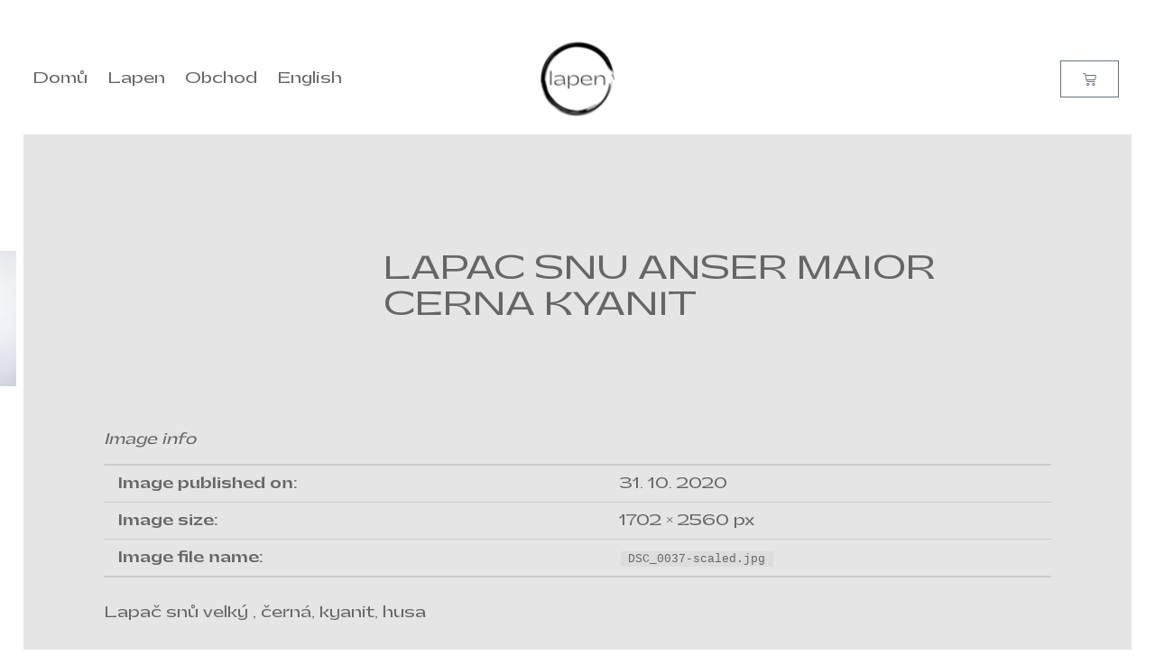

--- FILE ---
content_type: text/html; charset=UTF-8
request_url: https://lapen.cz/dsc_0037/
body_size: 16053
content:
<!DOCTYPE html>
<html class="no-js" lang="cs-CZ">

	<head>
		<title>Lapac snu Anser Maior cerna Kyanit &#8211; lapen.cz</title>
<meta name='robots' content='max-image-preview:large' />
<!-- Jetpack Site Verification Tags -->
<meta name="google-site-verification" content="1F-cr3gMaMbz1B9GjVRBIhtI36ZI6rEQ_ZWUdPhMiEo" />
<script>window._wca = window._wca || [];</script>

	<meta charset="UTF-8">
	<meta name="viewport" content="width=device-width, initial-scale=1">
	<link rel="profile" href="http://gmpg.org/xfn/11">
	<meta name="theme-color" content="#ffffff"><link rel='dns-prefetch' href='//stats.wp.com' />
<link rel='dns-prefetch' href='//fonts.googleapis.com' />
<link rel='dns-prefetch' href='//widgets.wp.com' />
<link rel='dns-prefetch' href='//s0.wp.com' />
<link rel='dns-prefetch' href='//0.gravatar.com' />
<link rel='dns-prefetch' href='//1.gravatar.com' />
<link rel='dns-prefetch' href='//2.gravatar.com' />
<link href='https://fonts.gstatic.com' crossorigin rel='preconnect' />
<link rel='preconnect' href='//i0.wp.com' />
<link rel='preconnect' href='//c0.wp.com' />
<link rel="alternate" type="application/rss+xml" title="lapen.cz &raquo; RSS zdroj" href="https://lapen.cz/feed/" />
<link rel="alternate" type="application/rss+xml" title="lapen.cz &raquo; RSS komentářů" href="https://lapen.cz/comments/feed/" />
<link rel="alternate" type="application/rss+xml" title="lapen.cz &raquo; RSS komentářů pro Lapac snu Anser Maior cerna Kyanit" href="https://lapen.cz/feed/?attachment_id=315" />
<link rel="alternate" title="oEmbed (JSON)" type="application/json+oembed" href="https://lapen.cz/wp-json/oembed/1.0/embed?url=https%3A%2F%2Flapen.cz%2Fdsc_0037%2F&#038;lang=cs" />
<link rel="alternate" title="oEmbed (XML)" type="text/xml+oembed" href="https://lapen.cz/wp-json/oembed/1.0/embed?url=https%3A%2F%2Flapen.cz%2Fdsc_0037%2F&#038;format=xml&#038;lang=cs" />
<style id="nanospace-text-widget-icon-fallback">.widget-symbol::before { content: "?"; font-family: inherit; }</style><style id='wp-img-auto-sizes-contain-inline-css' type='text/css'>
img:is([sizes=auto i],[sizes^="auto," i]){contain-intrinsic-size:3000px 1500px}
/*# sourceURL=wp-img-auto-sizes-contain-inline-css */
</style>
<link rel='stylesheet' id='sbi_styles-css' href='https://lapen.cz/wp-content/plugins/instagram-feed-pro/css/sbi-styles.min.css?ver=5.8.5' type='text/css' media='all' />
<style id='wp-emoji-styles-inline-css' type='text/css'>

	img.wp-smiley, img.emoji {
		display: inline !important;
		border: none !important;
		box-shadow: none !important;
		height: 1em !important;
		width: 1em !important;
		margin: 0 0.07em !important;
		vertical-align: -0.1em !important;
		background: none !important;
		padding: 0 !important;
	}
/*# sourceURL=wp-emoji-styles-inline-css */
</style>
<link rel='stylesheet' id='wp-block-library-css' href='https://c0.wp.com/c/6.9/wp-includes/css/dist/block-library/style.min.css' type='text/css' media='all' />
<style id='global-styles-inline-css' type='text/css'>
:root{--wp--preset--aspect-ratio--square: 1;--wp--preset--aspect-ratio--4-3: 4/3;--wp--preset--aspect-ratio--3-4: 3/4;--wp--preset--aspect-ratio--3-2: 3/2;--wp--preset--aspect-ratio--2-3: 2/3;--wp--preset--aspect-ratio--16-9: 16/9;--wp--preset--aspect-ratio--9-16: 9/16;--wp--preset--color--black: #000000;--wp--preset--color--cyan-bluish-gray: #abb8c3;--wp--preset--color--white: #ffffff;--wp--preset--color--pale-pink: #f78da7;--wp--preset--color--vivid-red: #cf2e2e;--wp--preset--color--luminous-vivid-orange: #ff6900;--wp--preset--color--luminous-vivid-amber: #fcb900;--wp--preset--color--light-green-cyan: #7bdcb5;--wp--preset--color--vivid-green-cyan: #00d084;--wp--preset--color--pale-cyan-blue: #8ed1fc;--wp--preset--color--vivid-cyan-blue: #0693e3;--wp--preset--color--vivid-purple: #9b51e0;--wp--preset--gradient--vivid-cyan-blue-to-vivid-purple: linear-gradient(135deg,rgb(6,147,227) 0%,rgb(155,81,224) 100%);--wp--preset--gradient--light-green-cyan-to-vivid-green-cyan: linear-gradient(135deg,rgb(122,220,180) 0%,rgb(0,208,130) 100%);--wp--preset--gradient--luminous-vivid-amber-to-luminous-vivid-orange: linear-gradient(135deg,rgb(252,185,0) 0%,rgb(255,105,0) 100%);--wp--preset--gradient--luminous-vivid-orange-to-vivid-red: linear-gradient(135deg,rgb(255,105,0) 0%,rgb(207,46,46) 100%);--wp--preset--gradient--very-light-gray-to-cyan-bluish-gray: linear-gradient(135deg,rgb(238,238,238) 0%,rgb(169,184,195) 100%);--wp--preset--gradient--cool-to-warm-spectrum: linear-gradient(135deg,rgb(74,234,220) 0%,rgb(151,120,209) 20%,rgb(207,42,186) 40%,rgb(238,44,130) 60%,rgb(251,105,98) 80%,rgb(254,248,76) 100%);--wp--preset--gradient--blush-light-purple: linear-gradient(135deg,rgb(255,206,236) 0%,rgb(152,150,240) 100%);--wp--preset--gradient--blush-bordeaux: linear-gradient(135deg,rgb(254,205,165) 0%,rgb(254,45,45) 50%,rgb(107,0,62) 100%);--wp--preset--gradient--luminous-dusk: linear-gradient(135deg,rgb(255,203,112) 0%,rgb(199,81,192) 50%,rgb(65,88,208) 100%);--wp--preset--gradient--pale-ocean: linear-gradient(135deg,rgb(255,245,203) 0%,rgb(182,227,212) 50%,rgb(51,167,181) 100%);--wp--preset--gradient--electric-grass: linear-gradient(135deg,rgb(202,248,128) 0%,rgb(113,206,126) 100%);--wp--preset--gradient--midnight: linear-gradient(135deg,rgb(2,3,129) 0%,rgb(40,116,252) 100%);--wp--preset--font-size--small: 13px;--wp--preset--font-size--medium: 20px;--wp--preset--font-size--large: 36px;--wp--preset--font-size--x-large: 42px;--wp--preset--spacing--20: 0.44rem;--wp--preset--spacing--30: 0.67rem;--wp--preset--spacing--40: 1rem;--wp--preset--spacing--50: 1.5rem;--wp--preset--spacing--60: 2.25rem;--wp--preset--spacing--70: 3.38rem;--wp--preset--spacing--80: 5.06rem;--wp--preset--shadow--natural: 6px 6px 9px rgba(0, 0, 0, 0.2);--wp--preset--shadow--deep: 12px 12px 50px rgba(0, 0, 0, 0.4);--wp--preset--shadow--sharp: 6px 6px 0px rgba(0, 0, 0, 0.2);--wp--preset--shadow--outlined: 6px 6px 0px -3px rgb(255, 255, 255), 6px 6px rgb(0, 0, 0);--wp--preset--shadow--crisp: 6px 6px 0px rgb(0, 0, 0);}:where(.is-layout-flex){gap: 0.5em;}:where(.is-layout-grid){gap: 0.5em;}body .is-layout-flex{display: flex;}.is-layout-flex{flex-wrap: wrap;align-items: center;}.is-layout-flex > :is(*, div){margin: 0;}body .is-layout-grid{display: grid;}.is-layout-grid > :is(*, div){margin: 0;}:where(.wp-block-columns.is-layout-flex){gap: 2em;}:where(.wp-block-columns.is-layout-grid){gap: 2em;}:where(.wp-block-post-template.is-layout-flex){gap: 1.25em;}:where(.wp-block-post-template.is-layout-grid){gap: 1.25em;}.has-black-color{color: var(--wp--preset--color--black) !important;}.has-cyan-bluish-gray-color{color: var(--wp--preset--color--cyan-bluish-gray) !important;}.has-white-color{color: var(--wp--preset--color--white) !important;}.has-pale-pink-color{color: var(--wp--preset--color--pale-pink) !important;}.has-vivid-red-color{color: var(--wp--preset--color--vivid-red) !important;}.has-luminous-vivid-orange-color{color: var(--wp--preset--color--luminous-vivid-orange) !important;}.has-luminous-vivid-amber-color{color: var(--wp--preset--color--luminous-vivid-amber) !important;}.has-light-green-cyan-color{color: var(--wp--preset--color--light-green-cyan) !important;}.has-vivid-green-cyan-color{color: var(--wp--preset--color--vivid-green-cyan) !important;}.has-pale-cyan-blue-color{color: var(--wp--preset--color--pale-cyan-blue) !important;}.has-vivid-cyan-blue-color{color: var(--wp--preset--color--vivid-cyan-blue) !important;}.has-vivid-purple-color{color: var(--wp--preset--color--vivid-purple) !important;}.has-black-background-color{background-color: var(--wp--preset--color--black) !important;}.has-cyan-bluish-gray-background-color{background-color: var(--wp--preset--color--cyan-bluish-gray) !important;}.has-white-background-color{background-color: var(--wp--preset--color--white) !important;}.has-pale-pink-background-color{background-color: var(--wp--preset--color--pale-pink) !important;}.has-vivid-red-background-color{background-color: var(--wp--preset--color--vivid-red) !important;}.has-luminous-vivid-orange-background-color{background-color: var(--wp--preset--color--luminous-vivid-orange) !important;}.has-luminous-vivid-amber-background-color{background-color: var(--wp--preset--color--luminous-vivid-amber) !important;}.has-light-green-cyan-background-color{background-color: var(--wp--preset--color--light-green-cyan) !important;}.has-vivid-green-cyan-background-color{background-color: var(--wp--preset--color--vivid-green-cyan) !important;}.has-pale-cyan-blue-background-color{background-color: var(--wp--preset--color--pale-cyan-blue) !important;}.has-vivid-cyan-blue-background-color{background-color: var(--wp--preset--color--vivid-cyan-blue) !important;}.has-vivid-purple-background-color{background-color: var(--wp--preset--color--vivid-purple) !important;}.has-black-border-color{border-color: var(--wp--preset--color--black) !important;}.has-cyan-bluish-gray-border-color{border-color: var(--wp--preset--color--cyan-bluish-gray) !important;}.has-white-border-color{border-color: var(--wp--preset--color--white) !important;}.has-pale-pink-border-color{border-color: var(--wp--preset--color--pale-pink) !important;}.has-vivid-red-border-color{border-color: var(--wp--preset--color--vivid-red) !important;}.has-luminous-vivid-orange-border-color{border-color: var(--wp--preset--color--luminous-vivid-orange) !important;}.has-luminous-vivid-amber-border-color{border-color: var(--wp--preset--color--luminous-vivid-amber) !important;}.has-light-green-cyan-border-color{border-color: var(--wp--preset--color--light-green-cyan) !important;}.has-vivid-green-cyan-border-color{border-color: var(--wp--preset--color--vivid-green-cyan) !important;}.has-pale-cyan-blue-border-color{border-color: var(--wp--preset--color--pale-cyan-blue) !important;}.has-vivid-cyan-blue-border-color{border-color: var(--wp--preset--color--vivid-cyan-blue) !important;}.has-vivid-purple-border-color{border-color: var(--wp--preset--color--vivid-purple) !important;}.has-vivid-cyan-blue-to-vivid-purple-gradient-background{background: var(--wp--preset--gradient--vivid-cyan-blue-to-vivid-purple) !important;}.has-light-green-cyan-to-vivid-green-cyan-gradient-background{background: var(--wp--preset--gradient--light-green-cyan-to-vivid-green-cyan) !important;}.has-luminous-vivid-amber-to-luminous-vivid-orange-gradient-background{background: var(--wp--preset--gradient--luminous-vivid-amber-to-luminous-vivid-orange) !important;}.has-luminous-vivid-orange-to-vivid-red-gradient-background{background: var(--wp--preset--gradient--luminous-vivid-orange-to-vivid-red) !important;}.has-very-light-gray-to-cyan-bluish-gray-gradient-background{background: var(--wp--preset--gradient--very-light-gray-to-cyan-bluish-gray) !important;}.has-cool-to-warm-spectrum-gradient-background{background: var(--wp--preset--gradient--cool-to-warm-spectrum) !important;}.has-blush-light-purple-gradient-background{background: var(--wp--preset--gradient--blush-light-purple) !important;}.has-blush-bordeaux-gradient-background{background: var(--wp--preset--gradient--blush-bordeaux) !important;}.has-luminous-dusk-gradient-background{background: var(--wp--preset--gradient--luminous-dusk) !important;}.has-pale-ocean-gradient-background{background: var(--wp--preset--gradient--pale-ocean) !important;}.has-electric-grass-gradient-background{background: var(--wp--preset--gradient--electric-grass) !important;}.has-midnight-gradient-background{background: var(--wp--preset--gradient--midnight) !important;}.has-small-font-size{font-size: var(--wp--preset--font-size--small) !important;}.has-medium-font-size{font-size: var(--wp--preset--font-size--medium) !important;}.has-large-font-size{font-size: var(--wp--preset--font-size--large) !important;}.has-x-large-font-size{font-size: var(--wp--preset--font-size--x-large) !important;}
/*# sourceURL=global-styles-inline-css */
</style>

<style id='classic-theme-styles-inline-css' type='text/css'>
/*! This file is auto-generated */
.wp-block-button__link{color:#fff;background-color:#32373c;border-radius:9999px;box-shadow:none;text-decoration:none;padding:calc(.667em + 2px) calc(1.333em + 2px);font-size:1.125em}.wp-block-file__button{background:#32373c;color:#fff;text-decoration:none}
/*# sourceURL=/wp-includes/css/classic-themes.min.css */
</style>
<style id='woocommerce-inline-inline-css' type='text/css'>
.woocommerce form .form-row .required { visibility: visible; }
/*# sourceURL=woocommerce-inline-inline-css */
</style>
<link rel='stylesheet' id='jetpack_likes-css' href='https://c0.wp.com/p/jetpack/15.4/modules/likes/style.css' type='text/css' media='all' />
<link rel='stylesheet' id='nanospace_main-css' href='https://lapen.cz/wp-content/themes/nanospace/assets/css/header-main.css?ver=1.2.1' type='text/css' media='all' />
<link rel='stylesheet' id='jet-woo-builder-css' href='https://lapen.cz/wp-content/plugins/jet-woo-builder/assets/css/jet-woo-builder.css?ver=1.8.1' type='text/css' media='all' />
<style id='jet-woo-builder-inline-css' type='text/css'>
@font-face {
			font-family: "WooCommerce";
			src: url("https://lapen.cz/wp-content/plugins/woocommerce/assets/fonts/WooCommerce.eot");
			src: url("https://lapen.cz/wp-content/plugins/woocommerce/assets/fonts/WooCommerce.eot?#iefix") format("embedded-opentype"),
				url("https://lapen.cz/wp-content/plugins/woocommerce/assets/fonts/WooCommerce.woff") format("woff"),
				url("https://lapen.cz/wp-content/plugins/woocommerce/assets/fonts/WooCommerce.ttf") format("truetype"),
				url("https://lapen.cz/wp-content/plugins/woocommerce/assets/fonts/WooCommerce.svg#WooCommerce") format("svg");
			font-weight: normal;
			font-style: normal;
			}
/*# sourceURL=jet-woo-builder-inline-css */
</style>
<link rel='stylesheet' id='jet-woo-builder-frontend-css' href='https://lapen.cz/wp-content/plugins/jet-woo-builder/assets/css/lib/jetwoobuilder-frontend-font/css/jetwoobuilder-frontend-font.css?ver=1.8.1' type='text/css' media='all' />
<link rel='stylesheet' id='jet-woo-builder-template-styles-css' href='https://lapen.cz/wp-content/plugins/jet-woo-builder/assets/css/template-styles.css?ver=1.8.1' type='text/css' media='all' />
<link rel='stylesheet' id='elementor-icons-css' href='https://lapen.cz/wp-content/plugins/elementor/assets/lib/eicons/css/elementor-icons.min.css?ver=5.44.0' type='text/css' media='all' />
<link rel='stylesheet' id='elementor-frontend-css' href='https://lapen.cz/wp-content/plugins/elementor/assets/css/frontend.min.css?ver=3.33.1' type='text/css' media='all' />
<link rel='stylesheet' id='elementor-post-641-css' href='https://lapen.cz/wp-content/uploads/elementor/css/post-641.css?ver=1769097835' type='text/css' media='all' />
<link rel='stylesheet' id='elementor-pro-css' href='https://lapen.cz/wp-content/plugins/pro-elements/assets/css/frontend.min.css?ver=3.18.3' type='text/css' media='all' />
<link rel='stylesheet' id='uael-frontend-css' href='https://lapen.cz/wp-content/plugins/ultimate-elementor/assets/min-css/uael-frontend.min.css?ver=1.32.1' type='text/css' media='all' />
<link rel='stylesheet' id='elementor-post-974-css' href='https://lapen.cz/wp-content/uploads/elementor/css/post-974.css?ver=1769097836' type='text/css' media='all' />
<link rel='stylesheet' id='nanospace-google-fonts-css' href='https://fonts.googleapis.com/css?family=Fira+Sans%3A100%2C300%2C400%2C700%2C900&#038;subset=latin&#038;ver=1.2.1' type='text/css' media='screen' />
<link rel='stylesheet' id='genericons-neue-css' href='https://lapen.cz/wp-content/themes/nanospace/assets/fonts/genericons-neue/genericons-neue.css?ver=1.2.1' type='text/css' media='screen' />
<link rel='stylesheet' id='nanospace-stylesheet-main-css' href='https://lapen.cz/wp-content/themes/nanospace/assets/css/main.css?ver=1.2.1' type='text/css' media='screen' />
<link rel='stylesheet' id='nanospace-stylesheet-shortcodes-css' href='https://lapen.cz/wp-content/themes/nanospace/assets/css/shortcodes.css?ver=1.2.1' type='text/css' media='screen' />
<link rel='stylesheet' id='nanospace-stylesheet-custom-css' href='https://lapen.cz/wp-content/themes/nanospace/assets/css/custom-styles.css?ver=1.2.1' type='text/css' media='screen' />
<link rel='stylesheet' id='nanospace-stylesheet-print-css' href='https://lapen.cz/wp-content/themes/nanospace/assets/css/print.css?ver=1.2.1' type='text/css' media='print' />
<link rel='stylesheet' id='nanospace-stylesheet-woocommerce-css' href='https://lapen.cz/wp-content/themes/nanospace/assets/css/woocommerce.css?ver=1.2.1' type='text/css' media='screen' />
<link rel='stylesheet' id='nanospace-stylesheet-custom-styles-woocommerce-css' href='https://lapen.cz/wp-content/themes/nanospace/assets/css/custom-styles-woocommerce.css?ver=1.2.1' type='text/css' media='screen' />
<style id='nanospace-inline-css' type='text/css'>
/* START CSS variables */
:root { 
--color_accent: #666666; --color_header_text--a20: rgba(102,102,102,0.2); --color_header_text: #666666; --color_header_headings: #ffffff; --color_header_widgets_background: #ffffff; --color_header_widgets_text--a20: rgba(102,102,102,0.2); --color_header_widgets_text: #666666; --color_intro_background: #f7f7f7; --color_intro_text--a20: rgba(102,102,102,0.2); --color_intro_text: #666666; --color_intro_headings: #666666; --color_intro_overlay_background: #ffffff; --color_intro_overlay_text: #666666; --color_intro_overlay_opacity: 0.2; --color_intro_widgets_background: #666666; --color_intro_widgets_text--a20: rgba(158,158,158,0.2); --color_intro_widgets_text: #9e9e9e; --color_content_background: #e5e5e5; --color_content_text--a20: rgba(102,102,102,0.2); --color_content_text: #666666; --color_content_headings: #666666; --color_footer_background: #ffffff; --color_footer_text--a20: rgba(102,102,102,0.2); --color_footer_text: #666666; --footer_image_repeat: no-repeat; --color_footer_secondary_background: #656668; --layout_width_content: 1100px;
}
/* END CSS variables */
.site-footer:not(.is-customize-preview)::before { display: none; }
/*# sourceURL=nanospace-inline-css */
</style>
<style id='rocket-lazyload-inline-css' type='text/css'>
.rll-youtube-player{position:relative;padding-bottom:56.23%;height:0;overflow:hidden;max-width:100%;}.rll-youtube-player:focus-within{outline: 2px solid currentColor;outline-offset: 5px;}.rll-youtube-player iframe{position:absolute;top:0;left:0;width:100%;height:100%;z-index:100;background:0 0}.rll-youtube-player img{bottom:0;display:block;left:0;margin:auto;max-width:100%;width:100%;position:absolute;right:0;top:0;border:none;height:auto;-webkit-transition:.4s all;-moz-transition:.4s all;transition:.4s all}.rll-youtube-player img:hover{-webkit-filter:brightness(75%)}.rll-youtube-player .play{height:100%;width:100%;left:0;top:0;position:absolute;background:url(https://lapen.cz/wp-content/plugins/rocket-lazy-load/assets/img/youtube.png) no-repeat center;background-color: transparent !important;cursor:pointer;border:none;}
/*# sourceURL=rocket-lazyload-inline-css */
</style>
<link rel='stylesheet' id='elementor-gf-roboto-css' href='https://fonts.googleapis.com/css?family=Roboto:100,100italic,200,200italic,300,300italic,400,400italic,500,500italic,600,600italic,700,700italic,800,800italic,900,900italic&#038;display=auto&#038;subset=latin-ext' type='text/css' media='all' />
<link rel='stylesheet' id='elementor-icons-shared-0-css' href='https://lapen.cz/wp-content/plugins/elementor/assets/lib/font-awesome/css/fontawesome.min.css?ver=5.15.3' type='text/css' media='all' />
<link rel='stylesheet' id='elementor-icons-fa-solid-css' href='https://lapen.cz/wp-content/plugins/elementor/assets/lib/font-awesome/css/solid.min.css?ver=5.15.3' type='text/css' media='all' />
<script type="text/javascript" src="https://lapen.cz/wp-content/themes/nanospace/library/js/vendor/css-vars-ponyfill/css-vars-ponyfill.min.js?ver=1.16.1" id="css-vars-ponyfill-js"></script>
<script type="text/javascript" id="css-vars-ponyfill-js-after">
/* <![CDATA[ */
window.onload = function() {
	cssVars( {
		onlyVars: true,
		exclude: 'link:not([href^="https://lapen.cz/wp-content/themes"])'
	} );
};
//# sourceURL=css-vars-ponyfill-js-after
/* ]]> */
</script>
<script type="text/javascript" src="https://c0.wp.com/c/6.9/wp-includes/js/jquery/jquery.min.js" id="jquery-core-js"></script>
<script type="text/javascript" src="https://c0.wp.com/c/6.9/wp-includes/js/jquery/jquery-migrate.min.js" id="jquery-migrate-js"></script>
<script type="text/javascript" src="https://c0.wp.com/p/woocommerce/10.4.3/assets/js/jquery-blockui/jquery.blockUI.min.js" id="wc-jquery-blockui-js" defer="defer" data-wp-strategy="defer"></script>
<script type="text/javascript" id="wc-add-to-cart-js-extra">
/* <![CDATA[ */
var wc_add_to_cart_params = {"ajax_url":"/wp-admin/admin-ajax.php","wc_ajax_url":"/?wc-ajax=%%endpoint%%","i18n_view_cart":"Zobrazit ko\u0161\u00edk","cart_url":"https://lapen.cz/kosik/","is_cart":"","cart_redirect_after_add":"yes"};
//# sourceURL=wc-add-to-cart-js-extra
/* ]]> */
</script>
<script type="text/javascript" src="https://c0.wp.com/p/woocommerce/10.4.3/assets/js/frontend/add-to-cart.min.js" id="wc-add-to-cart-js" defer="defer" data-wp-strategy="defer"></script>
<script type="text/javascript" src="https://c0.wp.com/p/woocommerce/10.4.3/assets/js/js-cookie/js.cookie.min.js" id="wc-js-cookie-js" defer="defer" data-wp-strategy="defer"></script>
<script type="text/javascript" id="woocommerce-js-extra">
/* <![CDATA[ */
var woocommerce_params = {"ajax_url":"/wp-admin/admin-ajax.php","wc_ajax_url":"/?wc-ajax=%%endpoint%%","i18n_password_show":"Zobrazit heslo","i18n_password_hide":"Skr\u00fdt heslo"};
//# sourceURL=woocommerce-js-extra
/* ]]> */
</script>
<script type="text/javascript" src="https://c0.wp.com/p/woocommerce/10.4.3/assets/js/frontend/woocommerce.min.js" id="woocommerce-js" defer="defer" data-wp-strategy="defer"></script>
<script type="text/javascript" id="kk-script-js-extra">
/* <![CDATA[ */
var fetchCartItems = {"ajax_url":"https://lapen.cz/wp-admin/admin-ajax.php","action":"kk_wc_fetchcartitems","nonce":"6691b53605","currency":"CZK"};
//# sourceURL=kk-script-js-extra
/* ]]> */
</script>
<script type="text/javascript" src="https://lapen.cz/wp-content/plugins/kliken-marketing-for-google/assets/kk-script.js?ver=6.9" id="kk-script-js"></script>
<script type="text/javascript" src="https://stats.wp.com/s-202604.js" id="woocommerce-analytics-js" defer="defer" data-wp-strategy="defer"></script>
<link rel="https://api.w.org/" href="https://lapen.cz/wp-json/" /><link rel="alternate" title="JSON" type="application/json" href="https://lapen.cz/wp-json/wp/v2/media/315" /><link rel="EditURI" type="application/rsd+xml" title="RSD" href="https://lapen.cz/xmlrpc.php?rsd" />
<meta name="generator" content="WordPress 6.9" />
<meta name="generator" content="WooCommerce 10.4.3" />
<link rel="canonical" href="https://lapen.cz/dsc_0037/" />
<link rel='shortlink' href='https://lapen.cz/?p=315' />
	<style>img#wpstats{display:none}</style>
		
<script type="text/javascript">
	var _swaMa=["22674541"];"undefined"==typeof sw&&!function(e,s,a){function t(){for(;o[0]&&"loaded"==o[0][d];)i=o.shift(),i[w]=!c.parentNode.insertBefore(i,c)}for(var r,n,i,o=[],c=e.scripts[0],w="onreadystatechange",d="readyState";r=a.shift();)n=e.createElement(s),"async"in c?(n.async=!1,e.head.appendChild(n)):c[d]?(o.push(n),n[w]=t):e.write("<"+s+' src="'+r+'" defer></'+s+">"),n.src=r}(document,"script",["//analytics.sitewit.com/v3/"+_swaMa[0]+"/sw.js"]);
</script>
<style type="text/css" id="nanospace-custom-css">
/* Customizer CSS */
.nanospace-header-main-bar{height:140px}.nanospace-header-main-bar-inner{padding:0}.nanospace-header-main-bar .menu .menu-item>.nanospace-menu-item-link{font-weight:600}.nanospace-header-main-bar .nanospace-menu-icon{font-size:21px}.nanospace-header-top-bar{height:20px}.nanospace-header-main-bar.nanospace-header-main-bar-with-top-bar>.nanospace-section-inner>.nanospace-wrapper{padding-top:20px}.nanospace-header-top-bar-inner{padding:0 0 0 20px}.nanospace-header-bottom-bar{height:20px}.nanospace-header-main-bar.nanospace-header-main-bar-with-bottom-bar>.nanospace-section-inner>.nanospace-wrapper{padding-bottom:20px}.nanospace-header-mobile-main-bar{height:100px}.nanospace-footer-widgets-bar-inner{padding:10px 60px 60px 60px}.nanospace-footer-top-bar-inner{padding:4px 20px 25px 20px}@media screen and (max-width:1023px){.nanospace-header-mobile-main-bar-inner{padding:0 0 0 20px}}
</style>
<meta name="generator" content="Elementor 3.33.1; features: additional_custom_breakpoints; settings: css_print_method-external, google_font-enabled, font_display-auto">
			<style>
				.e-con.e-parent:nth-of-type(n+4):not(.e-lazyloaded):not(.e-no-lazyload),
				.e-con.e-parent:nth-of-type(n+4):not(.e-lazyloaded):not(.e-no-lazyload) * {
					background-image: none !important;
				}
				@media screen and (max-height: 1024px) {
					.e-con.e-parent:nth-of-type(n+3):not(.e-lazyloaded):not(.e-no-lazyload),
					.e-con.e-parent:nth-of-type(n+3):not(.e-lazyloaded):not(.e-no-lazyload) * {
						background-image: none !important;
					}
				}
				@media screen and (max-height: 640px) {
					.e-con.e-parent:nth-of-type(n+2):not(.e-lazyloaded):not(.e-no-lazyload),
					.e-con.e-parent:nth-of-type(n+2):not(.e-lazyloaded):not(.e-no-lazyload) * {
						background-image: none !important;
					}
				}
			</style>
			
<!-- Jetpack Open Graph Tags -->
<meta property="og:type" content="article" />
<meta property="og:title" content="Lapac snu Anser Maior cerna Kyanit" />
<meta property="og:url" content="https://lapen.cz/dsc_0037/" />
<meta property="og:description" content="Lapač snů velký , černá, kyanit, husa" />
<meta property="article:published_time" content="2020-10-31T19:56:10+00:00" />
<meta property="article:modified_time" content="2020-10-31T20:04:45+00:00" />
<meta property="og:site_name" content="lapen.cz" />
<meta property="og:image" content="https://lapen.cz/wp-content/uploads/2020/10/DSC_0037-scaled.jpg" />
<meta property="og:image:alt" content="Lapač snů velký , černá, kyanit, husa" />
<meta property="og:locale" content="cs_CZ" />
<meta name="twitter:text:title" content="Lapac snu Anser Maior cerna Kyanit" />
<meta name="twitter:image" content="https://i0.wp.com/lapen.cz/wp-content/uploads/2020/10/DSC_0037-scaled.jpg?fit=798%2C1200&#038;ssl=1&#038;w=640" />
<meta name="twitter:image:alt" content="Lapač snů velký , černá, kyanit, husa" />
<meta name="twitter:card" content="summary_large_image" />

<!-- End Jetpack Open Graph Tags -->
<link rel="icon" href="https://i0.wp.com/lapen.cz/wp-content/uploads/2020/10/cropped-Soubor_001.png?fit=32%2C32&#038;ssl=1" sizes="32x32" />
<link rel="icon" href="https://i0.wp.com/lapen.cz/wp-content/uploads/2020/10/cropped-Soubor_001.png?fit=192%2C192&#038;ssl=1" sizes="192x192" />
<link rel="apple-touch-icon" href="https://i0.wp.com/lapen.cz/wp-content/uploads/2020/10/cropped-Soubor_001.png?fit=180%2C180&#038;ssl=1" />
<meta name="msapplication-TileImage" content="https://i0.wp.com/lapen.cz/wp-content/uploads/2020/10/cropped-Soubor_001.png?fit=270%2C270&#038;ssl=1" />
<noscript><style id="rocket-lazyload-nojs-css">.rll-youtube-player, [data-lazy-src]{display:none !important;}</style></noscript>	<link rel='stylesheet' id='wc-blocks-style-css' href='https://c0.wp.com/p/woocommerce/10.4.3/assets/client/blocks/wc-blocks.css' type='text/css' media='all' />
<link rel='stylesheet' id='widget-image-css' href='https://lapen.cz/wp-content/plugins/elementor/assets/css/widget-image.min.css?ver=3.33.1' type='text/css' media='all' />
</head>

<body class="attachment attachment-jpeg attachment-template-default attachmentid-315 elementor-default elementor-kit-641 footer-layout-boxed has-navigation-mobile header-layout-boxed is-singular no-intro no-js no-widgets-sidebar postid-315 single single-attachment site-layout-boxed theme-nanospace woocommerce-no-js wp-custom-logo wp-singular wp-theme-nanospace">
<a class="skip-link screen-reader-text" href="#content">Skip to main content</a><a class="skip-link screen-reader-text" href="#colophon">Skip to footer</a><div id="page" class="site">
		<div data-elementor-type="header" data-elementor-id="974" class="elementor elementor-974 elementor-location-header" data-elementor-post-type="elementor_library">
					<div class="elementor-section-wrap">
								<header class="elementor-section elementor-top-section elementor-element elementor-element-817c8f3 elementor-section-full_width elementor-section-content-middle elementor-section-height-default elementor-section-height-default" data-id="817c8f3" data-element_type="section" data-settings="{&quot;sticky&quot;:&quot;top&quot;,&quot;background_background&quot;:&quot;classic&quot;,&quot;sticky_on&quot;:[&quot;desktop&quot;,&quot;tablet&quot;,&quot;mobile&quot;],&quot;sticky_offset&quot;:0,&quot;sticky_effects_offset&quot;:0}">
							<div class="elementor-background-overlay"></div>
							<div class="elementor-container elementor-column-gap-default">
					<div class="elementor-column elementor-col-33 elementor-top-column elementor-element elementor-element-440501b0" data-id="440501b0" data-element_type="column">
			<div class="elementor-widget-wrap elementor-element-populated">
						<div class="elementor-element elementor-element-3007a2f0 elementor-nav-menu__text-align-center elementor-nav-menu__align-left elementor-nav-menu--dropdown-tablet elementor-nav-menu--toggle elementor-nav-menu--burger elementor-widget elementor-widget-nav-menu" data-id="3007a2f0" data-element_type="widget" data-settings="{&quot;layout&quot;:&quot;horizontal&quot;,&quot;submenu_icon&quot;:{&quot;value&quot;:&quot;&lt;i class=\&quot;fas fa-caret-down\&quot;&gt;&lt;\/i&gt;&quot;,&quot;library&quot;:&quot;fa-solid&quot;},&quot;toggle&quot;:&quot;burger&quot;}" data-widget_type="nav-menu.default">
				<div class="elementor-widget-container">
								<nav class="elementor-nav-menu--main elementor-nav-menu__container elementor-nav-menu--layout-horizontal e--pointer-underline e--animation-fade">
				<ul id="menu-1-3007a2f0" class="elementor-nav-menu"><li class="menu-item menu-item-type-custom menu-item-object-custom menu-item-home menu-item-22"><a href="http://lapen.cz/" class="nanospace-menu-item-link  elementor-item"><span class="nanospace-menu-item-title">Domů</span></a></li>
<li class="menu-item menu-item-type-post_type menu-item-object-page menu-item-116"><a href="https://lapen.cz/lapen/" class="nanospace-menu-item-link  elementor-item"><span class="nanospace-menu-item-title">Lapen</span></a></li>
<li class="menu-item menu-item-type-post_type menu-item-object-page menu-item-80"><a href="https://lapen.cz/obchod/" class="nanospace-menu-item-link  elementor-item"><span class="nanospace-menu-item-title">Obchod</span></a></li>
<li class="lang-item lang-item-8 lang-item-en no-translation lang-item-first menu-item menu-item-type-custom menu-item-object-custom menu-item-104-en"><a href="https://lapen.cz/en/lapen-cz-en/" hreflang="en-GB" lang="en-GB" class="nanospace-menu-item-link  elementor-item"><span class="nanospace-menu-item-title">English</span></a></li>
</ul>			</nav>
					<div class="elementor-menu-toggle" role="button" tabindex="0" aria-label="Menu Toggle" aria-expanded="false">
			<i aria-hidden="true" role="presentation" class="elementor-menu-toggle__icon--open eicon-menu-bar"></i><i aria-hidden="true" role="presentation" class="elementor-menu-toggle__icon--close eicon-close"></i>			<span class="elementor-screen-only">Menu</span>
		</div>
					<nav class="elementor-nav-menu--dropdown elementor-nav-menu__container" aria-hidden="true">
				<ul id="menu-2-3007a2f0" class="elementor-nav-menu"><li class="menu-item menu-item-type-custom menu-item-object-custom menu-item-home menu-item-22"><a href="http://lapen.cz/" class="nanospace-menu-item-link  elementor-item" tabindex="-1"><span class="nanospace-menu-item-title">Domů</span></a></li>
<li class="menu-item menu-item-type-post_type menu-item-object-page menu-item-116"><a href="https://lapen.cz/lapen/" class="nanospace-menu-item-link  elementor-item" tabindex="-1"><span class="nanospace-menu-item-title">Lapen</span></a></li>
<li class="menu-item menu-item-type-post_type menu-item-object-page menu-item-80"><a href="https://lapen.cz/obchod/" class="nanospace-menu-item-link  elementor-item" tabindex="-1"><span class="nanospace-menu-item-title">Obchod</span></a></li>
<li class="lang-item lang-item-8 lang-item-en no-translation lang-item-first menu-item menu-item-type-custom menu-item-object-custom menu-item-104-en"><a href="https://lapen.cz/en/lapen-cz-en/" hreflang="en-GB" lang="en-GB" class="nanospace-menu-item-link  elementor-item" tabindex="-1"><span class="nanospace-menu-item-title">English</span></a></li>
</ul>			</nav>
						</div>
				</div>
					</div>
		</div>
				<div class="elementor-column elementor-col-33 elementor-top-column elementor-element elementor-element-10ea1daa" data-id="10ea1daa" data-element_type="column">
			<div class="elementor-widget-wrap elementor-element-populated">
						<div class="elementor-element elementor-element-25761a04 elementor-widget elementor-widget-theme-site-logo elementor-widget-image" data-id="25761a04" data-element_type="widget" data-widget_type="theme-site-logo.default">
				<div class="elementor-widget-container">
										<div class="elementor-image">
								<a href="https://lapen.cz">
			<img src="data:image/svg+xml,%3Csvg%20xmlns='http://www.w3.org/2000/svg'%20viewBox='0%200%200%200'%3E%3C/svg%3E" title="Logo lapen" alt="lapen.cz" data-lazy-src="https://lapen.cz/wp-content/uploads/2020/10/Soubor_001-100x100.png" /><noscript><img src="https://lapen.cz/wp-content/uploads/2020/10/Soubor_001-100x100.png" title="Logo lapen" alt="lapen.cz" loading="lazy" /></noscript>				</a>
										</div>
								</div>
				</div>
					</div>
		</div>
				<div class="elementor-column elementor-col-33 elementor-top-column elementor-element elementor-element-5fd58212" data-id="5fd58212" data-element_type="column">
			<div class="elementor-widget-wrap elementor-element-populated">
						<div class="elementor-element elementor-element-1f8a2f5 elementor-menu-cart--items-indicator-none toggle-icon--cart-medium elementor-menu-cart--cart-type-side-cart elementor-menu-cart--show-remove-button-yes elementor-widget elementor-widget-woocommerce-menu-cart" data-id="1f8a2f5" data-element_type="widget" data-settings="{&quot;cart_type&quot;:&quot;side-cart&quot;,&quot;open_cart&quot;:&quot;click&quot;,&quot;automatically_open_cart&quot;:&quot;no&quot;}" data-widget_type="woocommerce-menu-cart.default">
				<div class="elementor-widget-container">
							<div class="elementor-menu-cart__wrapper">
							<div class="elementor-menu-cart__toggle_wrapper">
					<div class="elementor-menu-cart__container elementor-lightbox" aria-hidden="true">
						<div class="elementor-menu-cart__main" aria-hidden="true">
									<div class="elementor-menu-cart__close-button">
					</div>
									<div class="widget_shopping_cart_content">
															</div>
						</div>
					</div>
							<div class="elementor-menu-cart__toggle elementor-button-wrapper">
			<a id="elementor-menu-cart__toggle_button" href="#" class="elementor-menu-cart__toggle_button elementor-button elementor-size-sm" aria-expanded="false">
				<span class="elementor-button-text"><span class="woocommerce-Price-amount amount"><bdi>0&nbsp;<span class="woocommerce-Price-currencySymbol">&#75;&#269;</span></bdi></span></span>
				<span class="elementor-button-icon">
					<span class="elementor-button-icon-qty" data-counter="0">0</span>
					<i class="eicon-cart-medium"></i>					<span class="elementor-screen-only">Cart</span>
				</span>
			</a>
		</div>
						</div>
					</div> <!-- close elementor-menu-cart__wrapper -->
						</div>
				</div>
					</div>
		</div>
					</div>
		</header>
							</div>
				</div>
		

<div id="content" class="site-content">
<div class="site-content-inner">
	<div id="primary" class="content-area">
		<main id="main" class="site-main" role="main">



<article id="post-315" class="post-315 attachment type-attachment status-inherit hentry entry">

	<div class="entry-media"><figure class="post-thumbnail"><a href="https://i0.wp.com/lapen.cz/wp-content/uploads/2020/10/DSC_0037-scaled.jpg?fit=1702%2C2560&#038;ssl=1"><img width="150" height="150" src="data:image/svg+xml,%3Csvg%20xmlns='http://www.w3.org/2000/svg'%20viewBox='0%200%20150%20150'%3E%3C/svg%3E" class="attachment-thumbnail size-thumbnail" alt="Lapač snů velký , černá, kyanit, husa" decoding="async" data-lazy-srcset="https://i0.wp.com/lapen.cz/wp-content/uploads/2020/10/DSC_0037-scaled.jpg?resize=150%2C150&amp;ssl=1 150w, https://i0.wp.com/lapen.cz/wp-content/uploads/2020/10/DSC_0037-scaled.jpg?resize=448%2C448&amp;ssl=1 448w, https://i0.wp.com/lapen.cz/wp-content/uploads/2020/10/DSC_0037-scaled.jpg?resize=100%2C100&amp;ssl=1 100w, https://i0.wp.com/lapen.cz/wp-content/uploads/2020/10/DSC_0037-scaled.jpg?resize=300%2C300&amp;ssl=1 300w, https://i0.wp.com/lapen.cz/wp-content/uploads/2020/10/DSC_0037-scaled.jpg?resize=50%2C50&amp;ssl=1 50w" data-lazy-sizes="(max-width: 150px) 100vw, 150px" data-attachment-id="315" data-permalink="https://lapen.cz/dsc_0037/" data-orig-file="https://i0.wp.com/lapen.cz/wp-content/uploads/2020/10/DSC_0037-scaled.jpg?fit=1702%2C2560&amp;ssl=1" data-orig-size="1702,2560" data-comments-opened="1" data-image-meta="{&quot;aperture&quot;:&quot;3.5&quot;,&quot;credit&quot;:&quot;&quot;,&quot;camera&quot;:&quot;NIKON D3200&quot;,&quot;caption&quot;:&quot;&quot;,&quot;created_timestamp&quot;:&quot;1604169880&quot;,&quot;copyright&quot;:&quot;&quot;,&quot;focal_length&quot;:&quot;20&quot;,&quot;iso&quot;:&quot;800&quot;,&quot;shutter_speed&quot;:&quot;0.016666666666667&quot;,&quot;title&quot;:&quot;&quot;,&quot;orientation&quot;:&quot;1&quot;}" data-image-title="Lapac snu Anser Maior cerna Kyanit" data-image-description="" data-image-caption="&lt;p&gt;Lapač snů velký , černá, kyanit, husa&lt;/p&gt;
" data-medium-file="https://i0.wp.com/lapen.cz/wp-content/uploads/2020/10/DSC_0037-scaled.jpg?fit=199%2C300&amp;ssl=1" data-large-file="https://i0.wp.com/lapen.cz/wp-content/uploads/2020/10/DSC_0037-scaled.jpg?fit=681%2C1024&amp;ssl=1" data-lazy-src="https://i0.wp.com/lapen.cz/wp-content/uploads/2020/10/DSC_0037-scaled.jpg?resize=150%2C150&#038;ssl=1" /><noscript><img width="150" height="150" src="https://i0.wp.com/lapen.cz/wp-content/uploads/2020/10/DSC_0037-scaled.jpg?resize=150%2C150&amp;ssl=1" class="attachment-thumbnail size-thumbnail" alt="Lapač snů velký , černá, kyanit, husa" decoding="async" srcset="https://i0.wp.com/lapen.cz/wp-content/uploads/2020/10/DSC_0037-scaled.jpg?resize=150%2C150&amp;ssl=1 150w, https://i0.wp.com/lapen.cz/wp-content/uploads/2020/10/DSC_0037-scaled.jpg?resize=448%2C448&amp;ssl=1 448w, https://i0.wp.com/lapen.cz/wp-content/uploads/2020/10/DSC_0037-scaled.jpg?resize=100%2C100&amp;ssl=1 100w, https://i0.wp.com/lapen.cz/wp-content/uploads/2020/10/DSC_0037-scaled.jpg?resize=300%2C300&amp;ssl=1 300w, https://i0.wp.com/lapen.cz/wp-content/uploads/2020/10/DSC_0037-scaled.jpg?resize=50%2C50&amp;ssl=1 50w" sizes="(max-width: 150px) 100vw, 150px" data-attachment-id="315" data-permalink="https://lapen.cz/dsc_0037/" data-orig-file="https://i0.wp.com/lapen.cz/wp-content/uploads/2020/10/DSC_0037-scaled.jpg?fit=1702%2C2560&amp;ssl=1" data-orig-size="1702,2560" data-comments-opened="1" data-image-meta="{&quot;aperture&quot;:&quot;3.5&quot;,&quot;credit&quot;:&quot;&quot;,&quot;camera&quot;:&quot;NIKON D3200&quot;,&quot;caption&quot;:&quot;&quot;,&quot;created_timestamp&quot;:&quot;1604169880&quot;,&quot;copyright&quot;:&quot;&quot;,&quot;focal_length&quot;:&quot;20&quot;,&quot;iso&quot;:&quot;800&quot;,&quot;shutter_speed&quot;:&quot;0.016666666666667&quot;,&quot;title&quot;:&quot;&quot;,&quot;orientation&quot;:&quot;1&quot;}" data-image-title="Lapac snu Anser Maior cerna Kyanit" data-image-description="" data-image-caption="&lt;p&gt;Lapač snů velký , černá, kyanit, husa&lt;/p&gt;
" data-medium-file="https://i0.wp.com/lapen.cz/wp-content/uploads/2020/10/DSC_0037-scaled.jpg?fit=199%2C300&amp;ssl=1" data-large-file="https://i0.wp.com/lapen.cz/wp-content/uploads/2020/10/DSC_0037-scaled.jpg?fit=681%2C1024&amp;ssl=1" /></noscript></a></figure></div><header class="entry-header"><h1 class="entry-title">Lapac snu Anser Maior cerna Kyanit</h1></header>
	<div class="entry-content">

		
		<table>

			<caption>Image info</caption>

			<tbody>

			<tr class="date">
				<th>Image published on:</th>
				<td>31. 10. 2020</td>
			</tr>

			
				<tr class="size">
					<th>Image size:</th>
					<td>1702 &times; 2560 px</td>
				</tr>

			
			<tr class="filename">
				<th>Image file name:</th>
				<td><code>DSC_0037-scaled.jpg</code></td>
			</tr>

			</tbody>

		</table>

		<div class="entry-summary">
Lapač snů velký , černá, kyanit, husa
</div>

	</div>

	
</article>



		</main><!-- /#main -->
	</div><!-- /#primary -->
</div><!-- /.site-content-inner -->
	<nav class="navigation post-navigation" aria-label="Příspěvky">
		<h2 class="screen-reader-text">Navigace pro příspěvek</h2>
		<div class="nav-links"><div class="nav-previous"><a href="https://lapen.cz/dsc_0037/" rel="prev"><span class="label">Published in</span> <span class="title">Lapac snu Anser Maior cerna Kyanit</span></a></div></div>
	</nav>
</div><!-- /#content -->


</div><!-- /#page -->

<div class="back-to-top" aria-hidden="true"><span class="nanospace-top-icon nanospace-icon" title=""><svg xmlns="http://www.w3.org/2000/svg" viewBox="0 0 64 64" width="64" height="64"><path d="M32,43.71a3,3,0,0,1-2.12-.88L12.17,25.12a2,2,0,0,1,0-2.83l1.42-1.41a2,2,0,0,1,2.82,0L32,36.47,47.59,20.88a2,2,0,0,1,2.82,0l1.42,1.41a2,2,0,0,1,0,2.83L34.12,42.83A3,3,0,0,1,32,43.71Z"/></svg></span></div><script type="speculationrules">
{"prefetch":[{"source":"document","where":{"and":[{"href_matches":"/*"},{"not":{"href_matches":["/wp-*.php","/wp-admin/*","/wp-content/uploads/*","/wp-content/*","/wp-content/plugins/*","/wp-content/themes/nanospace/*","/*\\?(.+)"]}},{"not":{"selector_matches":"a[rel~=\"nofollow\"]"}},{"not":{"selector_matches":".no-prefetch, .no-prefetch a"}}]},"eagerness":"conservative"}]}
</script>
<!-- Custom Feeds for Instagram JS -->
<script type="text/javascript">
var sbiajaxurl = "https://lapen.cz/wp-admin/admin-ajax.php";

</script>
			<script>
				const lazyloadRunObserver = () => {
					const lazyloadBackgrounds = document.querySelectorAll( `.e-con.e-parent:not(.e-lazyloaded)` );
					const lazyloadBackgroundObserver = new IntersectionObserver( ( entries ) => {
						entries.forEach( ( entry ) => {
							if ( entry.isIntersecting ) {
								let lazyloadBackground = entry.target;
								if( lazyloadBackground ) {
									lazyloadBackground.classList.add( 'e-lazyloaded' );
								}
								lazyloadBackgroundObserver.unobserve( entry.target );
							}
						});
					}, { rootMargin: '200px 0px 200px 0px' } );
					lazyloadBackgrounds.forEach( ( lazyloadBackground ) => {
						lazyloadBackgroundObserver.observe( lazyloadBackground );
					} );
				};
				const events = [
					'DOMContentLoaded',
					'elementor/lazyload/observe',
				];
				events.forEach( ( event ) => {
					document.addEventListener( event, lazyloadRunObserver );
				} );
			</script>
				<script type='text/javascript'>
		(function () {
			var c = document.body.className;
			c = c.replace(/woocommerce-no-js/, 'woocommerce-js');
			document.body.className = c;
		})();
	</script>
	<script type="text/javascript" src="https://c0.wp.com/c/6.9/wp-includes/js/dist/vendor/wp-polyfill.min.js" id="wp-polyfill-js"></script>
<script type="text/javascript" src="https://lapen.cz/wp-content/plugins/jetpack/jetpack_vendor/automattic/woocommerce-analytics/build/woocommerce-analytics-client.js?minify=false&amp;ver=75adc3c1e2933e2c8c6a" id="woocommerce-analytics-client-js" defer="defer" data-wp-strategy="defer"></script>
<script type="text/javascript" src="https://c0.wp.com/p/woocommerce/10.4.3/assets/js/sourcebuster/sourcebuster.min.js" id="sourcebuster-js-js"></script>
<script type="text/javascript" id="wc-order-attribution-js-extra">
/* <![CDATA[ */
var wc_order_attribution = {"params":{"lifetime":1.0000000000000001e-5,"session":30,"base64":false,"ajaxurl":"https://lapen.cz/wp-admin/admin-ajax.php","prefix":"wc_order_attribution_","allowTracking":true},"fields":{"source_type":"current.typ","referrer":"current_add.rf","utm_campaign":"current.cmp","utm_source":"current.src","utm_medium":"current.mdm","utm_content":"current.cnt","utm_id":"current.id","utm_term":"current.trm","utm_source_platform":"current.plt","utm_creative_format":"current.fmt","utm_marketing_tactic":"current.tct","session_entry":"current_add.ep","session_start_time":"current_add.fd","session_pages":"session.pgs","session_count":"udata.vst","user_agent":"udata.uag"}};
//# sourceURL=wc-order-attribution-js-extra
/* ]]> */
</script>
<script type="text/javascript" src="https://c0.wp.com/p/woocommerce/10.4.3/assets/js/frontend/order-attribution.min.js" id="wc-order-attribution-js"></script>
<script type="text/javascript" id="nanospace-skip-link-focus-fix-js-extra">
/* <![CDATA[ */
var $nanospaceBreakpoints = {"s":"448","m":"672","l":"880","xl":"1280","xxl":"1600","xxxl":"1920","xxxxl":"2560"};
//# sourceURL=nanospace-skip-link-focus-fix-js-extra
/* ]]> */
</script>
<script type="text/javascript" src="https://lapen.cz/wp-content/themes/nanospace/assets/js/skip-link-focus-fix.js?ver=1.2.1" id="nanospace-skip-link-focus-fix-js"></script>
<script type="text/javascript" src="https://lapen.cz/wp-content/themes/nanospace/assets/js/scripts-navigation.js?ver=1.2.1" id="nanospace-scripts-js"></script>
<script type="text/javascript" src="https://lapen.cz/wp-content/themes/nanospace/assets/js/scripts-global.js?ver=1.2.1" id="nanospace-scripts-global-js"></script>
<script type="text/javascript" src="https://lapen.cz/wp-content/themes/nanospace/assets/js/main.js?ver=1.2.1" id="nanospace-scripts-main-header-js-js"></script>
<script type="text/javascript" src="https://lapen.cz/wp-content/themes/nanospace/assets/js/scripts-woocommerce.js?ver=1.2.1" id="nanospace-scripts-woocommerce-js"></script>
<script type="text/javascript" id="jetpack-stats-js-before">
/* <![CDATA[ */
_stq = window._stq || [];
_stq.push([ "view", {"v":"ext","blog":"184186507","post":"315","tz":"1","srv":"lapen.cz","j":"1:15.4"} ]);
_stq.push([ "clickTrackerInit", "184186507", "315" ]);
//# sourceURL=jetpack-stats-js-before
/* ]]> */
</script>
<script type="text/javascript" src="https://stats.wp.com/e-202604.js" id="jetpack-stats-js" defer="defer" data-wp-strategy="defer"></script>
<script type="text/javascript" src="https://lapen.cz/wp-content/plugins/pro-elements/assets/lib/smartmenus/jquery.smartmenus.min.js?ver=1.0.1" id="smartmenus-js"></script>
<script type="text/javascript" src="https://lapen.cz/wp-content/plugins/elementor/assets/js/webpack.runtime.min.js?ver=3.33.1" id="elementor-webpack-runtime-js"></script>
<script type="text/javascript" src="https://lapen.cz/wp-content/plugins/elementor/assets/js/frontend-modules.min.js?ver=3.33.1" id="elementor-frontend-modules-js"></script>
<script type="text/javascript" src="https://c0.wp.com/c/6.9/wp-includes/js/jquery/ui/core.min.js" id="jquery-ui-core-js"></script>
<script type="text/javascript" id="elementor-frontend-js-extra">
/* <![CDATA[ */
var uael_particles_script = {"uael_particles_url":"https://lapen.cz/wp-content/plugins/ultimate-elementor/assets/min-js/uael-particles.min.js","particles_url":"https://lapen.cz/wp-content/plugins/ultimate-elementor/assets/lib/particles/particles.min.js"};
//# sourceURL=elementor-frontend-js-extra
/* ]]> */
</script>
<script type="text/javascript" id="elementor-frontend-js-before">
/* <![CDATA[ */
var elementorFrontendConfig = {"environmentMode":{"edit":false,"wpPreview":false,"isScriptDebug":false},"i18n":{"shareOnFacebook":"Sd\u00edlet na Facebooku","shareOnTwitter":"Sd\u00edlet na Twitteru","pinIt":"P\u0159ipnout na Pintereset","download":"St\u00e1hnout","downloadImage":"St\u00e1hnout obr\u00e1zek","fullscreen":"Cel\u00e1 obrazovka","zoom":"P\u0159ibl\u00ed\u017een\u00ed","share":"Sd\u00edlet","playVideo":"P\u0159ehr\u00e1t video","previous":"P\u0159edchoz\u00ed","next":"Dal\u0161\u00ed","close":"Zav\u0159\u00edt","a11yCarouselPrevSlideMessage":"P\u0159edchoz\u00ed sn\u00edmek","a11yCarouselNextSlideMessage":"Dal\u0161\u00ed sn\u00edmek","a11yCarouselFirstSlideMessage":"Toto je prvn\u00ed sn\u00edmek","a11yCarouselLastSlideMessage":"Toto je posledn\u00ed sn\u00edmek","a11yCarouselPaginationBulletMessage":"P\u0159ej\u00edt na sn\u00edmek"},"is_rtl":false,"breakpoints":{"xs":0,"sm":480,"md":768,"lg":1025,"xl":1440,"xxl":1600},"responsive":{"breakpoints":{"mobile":{"label":"Mobil na v\u00fd\u0161ku","value":767,"default_value":767,"direction":"max","is_enabled":true},"mobile_extra":{"label":"Mobil na \u0161\u00ed\u0159ku","value":880,"default_value":880,"direction":"max","is_enabled":false},"tablet":{"label":"Tablet na v\u00fd\u0161ku","value":1024,"default_value":1024,"direction":"max","is_enabled":true},"tablet_extra":{"label":"Tablet na \u0161\u00ed\u0159ku","value":1200,"default_value":1200,"direction":"max","is_enabled":false},"laptop":{"label":"Notebook","value":1366,"default_value":1366,"direction":"max","is_enabled":false},"widescreen":{"label":"\u0160iroko\u00fahl\u00fd","value":2400,"default_value":2400,"direction":"min","is_enabled":false}},"hasCustomBreakpoints":false},"version":"3.33.1","is_static":false,"experimentalFeatures":{"additional_custom_breakpoints":true,"theme_builder_v2":true,"home_screen":true,"global_classes_should_enforce_capabilities":true,"e_variables":true,"cloud-library":true,"e_opt_in_v4_page":true,"import-export-customization":true,"page-transitions":true,"notes":true,"form-submissions":true,"e_scroll_snap":true},"urls":{"assets":"https:\/\/lapen.cz\/wp-content\/plugins\/elementor\/assets\/","ajaxurl":"https:\/\/lapen.cz\/wp-admin\/admin-ajax.php","uploadUrl":"https:\/\/lapen.cz\/wp-content\/uploads"},"nonces":{"floatingButtonsClickTracking":"e6ca058cb7"},"swiperClass":"swiper","settings":{"page":[],"editorPreferences":[]},"kit":{"body_background_background":"classic","active_breakpoints":["viewport_mobile","viewport_tablet"],"global_image_lightbox":"yes","lightbox_enable_counter":"yes","lightbox_enable_fullscreen":"yes","lightbox_enable_zoom":"yes","lightbox_enable_share":"yes","lightbox_title_src":"title","lightbox_description_src":"description","woocommerce_notices_elements":[]},"post":{"id":315,"title":"Lapac%20snu%20Anser%20Maior%20cerna%20Kyanit%20%E2%80%93%20lapen.cz","excerpt":"Lapa\u010d sn\u016f velk\u00fd , \u010dern\u00e1, kyanit, husa","featuredImage":false}};
//# sourceURL=elementor-frontend-js-before
/* ]]> */
</script>
<script type="text/javascript" src="https://lapen.cz/wp-content/plugins/elementor/assets/js/frontend.min.js?ver=3.33.1" id="elementor-frontend-js"></script>
<script type="text/javascript" id="elementor-frontend-js-after">
/* <![CDATA[ */
window.scope_array = [];
								window.backend = 0;
								jQuery.cachedScript = function( url, options ) {
									// Allow user to set any option except for dataType, cache, and url.
									options = jQuery.extend( options || {}, {
										dataType: "script",
										cache: true,
										url: url
									});
									// Return the jqXHR object so we can chain callbacks.
									return jQuery.ajax( options );
								};
							    jQuery( window ).on( "elementor/frontend/init", function() {
									elementorFrontend.hooks.addAction( "frontend/element_ready/global", function( $scope, $ ){
										if ( "undefined" == typeof $scope ) {
												return;
										}
										if ( $scope.hasClass( "uael-particle-yes" ) ) {
											window.scope_array.push( $scope );
											$scope.find(".uael-particle-wrapper").addClass("js-is-enabled");
										}else{
											return;
										}
										if(elementorFrontend.isEditMode() && $scope.find(".uael-particle-wrapper").hasClass("js-is-enabled") && window.backend == 0 ){		
											var uael_url = uael_particles_script.uael_particles_url;
											
											jQuery.cachedScript( uael_url );
											window.backend = 1;
										}else if(elementorFrontend.isEditMode()){
											var uael_url = uael_particles_script.uael_particles_url;
											jQuery.cachedScript( uael_url ).done(function(){
												var flag = true;
											});
										}
									});
								});
								 jQuery( document ).on( "ready elementor/popup/show", () => {
									if ( jQuery.find( ".uael-particle-yes" ).length < 1 ) {
										return;
									}
									var uael_url = uael_particles_script.uael_particles_url;
									jQuery.cachedScript = function( url, options ) {
										// Allow user to set any option except for dataType, cache, and url.
										options = jQuery.extend( options || {}, {
											dataType: "script",
											cache: true,
											url: url
										});
										// Return the jqXHR object so we can chain callbacks.
										return jQuery.ajax( options );
									};
									jQuery.cachedScript( uael_url );
								});	
//# sourceURL=elementor-frontend-js-after
/* ]]> */
</script>
<script type="text/javascript" id="wc-cart-fragments-js-extra">
/* <![CDATA[ */
var wc_cart_fragments_params = {"ajax_url":"/wp-admin/admin-ajax.php","wc_ajax_url":"/?wc-ajax=%%endpoint%%","cart_hash_key":"wc_cart_hash_bcf1d7ea1ae0a97e004816d731152242","fragment_name":"wc_fragments_bcf1d7ea1ae0a97e004816d731152242","request_timeout":"5000"};
//# sourceURL=wc-cart-fragments-js-extra
/* ]]> */
</script>
<script type="text/javascript" src="https://c0.wp.com/p/woocommerce/10.4.3/assets/js/frontend/cart-fragments.min.js" id="wc-cart-fragments-js" defer="defer" data-wp-strategy="defer"></script>
<script type="text/javascript" src="https://lapen.cz/wp-content/plugins/pro-elements/assets/js/webpack-pro.runtime.min.js?ver=3.18.3" id="elementor-pro-webpack-runtime-js"></script>
<script type="text/javascript" src="https://c0.wp.com/c/6.9/wp-includes/js/dist/hooks.min.js" id="wp-hooks-js"></script>
<script type="text/javascript" src="https://c0.wp.com/c/6.9/wp-includes/js/dist/i18n.min.js" id="wp-i18n-js"></script>
<script type="text/javascript" id="wp-i18n-js-after">
/* <![CDATA[ */
wp.i18n.setLocaleData( { 'text direction\u0004ltr': [ 'ltr' ] } );
//# sourceURL=wp-i18n-js-after
/* ]]> */
</script>
<script type="text/javascript" id="elementor-pro-frontend-js-before">
/* <![CDATA[ */
var ElementorProFrontendConfig = {"ajaxurl":"https:\/\/lapen.cz\/wp-admin\/admin-ajax.php","nonce":"69bd211cc2","urls":{"assets":"https:\/\/lapen.cz\/wp-content\/plugins\/pro-elements\/assets\/","rest":"https:\/\/lapen.cz\/wp-json\/"},"shareButtonsNetworks":{"facebook":{"title":"Facebook","has_counter":true},"twitter":{"title":"Twitter"},"linkedin":{"title":"LinkedIn","has_counter":true},"pinterest":{"title":"Pinterest","has_counter":true},"reddit":{"title":"Reddit","has_counter":true},"vk":{"title":"VK","has_counter":true},"odnoklassniki":{"title":"OK","has_counter":true},"tumblr":{"title":"Tumblr"},"digg":{"title":"Digg"},"skype":{"title":"Skype"},"stumbleupon":{"title":"StumbleUpon","has_counter":true},"mix":{"title":"Mix"},"telegram":{"title":"Telegram"},"pocket":{"title":"Pocket","has_counter":true},"xing":{"title":"XING","has_counter":true},"whatsapp":{"title":"WhatsApp"},"email":{"title":"Email"},"print":{"title":"Print"}},"woocommerce":{"menu_cart":{"cart_page_url":"https:\/\/lapen.cz\/kosik\/","checkout_page_url":"https:\/\/lapen.cz\/pokladna\/","fragments_nonce":"a3f3628e34"}},"facebook_sdk":{"lang":"cs_CZ","app_id":""},"lottie":{"defaultAnimationUrl":"https:\/\/lapen.cz\/wp-content\/plugins\/pro-elements\/modules\/lottie\/assets\/animations\/default.json"}};
//# sourceURL=elementor-pro-frontend-js-before
/* ]]> */
</script>
<script type="text/javascript" src="https://lapen.cz/wp-content/plugins/pro-elements/assets/js/frontend.min.js?ver=3.18.3" id="elementor-pro-frontend-js"></script>
<script type="text/javascript" src="https://lapen.cz/wp-content/plugins/pro-elements/assets/js/preloaded-elements-handlers.min.js?ver=3.18.3" id="pro-preloaded-elements-handlers-js"></script>
<script type="text/javascript" id="jet-woo-builder-js-extra">
/* <![CDATA[ */
var jetWooBuilderData = {"ajax_url":"https://lapen.cz/wp-admin/admin-ajax.php","products":"{\"page\":0,\"pagename\":\"dsc_0037\",\"error\":\"\",\"m\":\"\",\"p\":315,\"post_parent\":\"\",\"subpost\":\"\",\"subpost_id\":\"\",\"attachment\":\"\",\"attachment_id\":315,\"name\":\"dsc_0037\",\"page_id\":0,\"second\":\"\",\"minute\":\"\",\"hour\":\"\",\"day\":0,\"monthnum\":0,\"year\":0,\"w\":0,\"category_name\":\"\",\"tag\":\"\",\"cat\":\"\",\"tag_id\":\"\",\"author\":\"\",\"author_name\":\"\",\"feed\":\"\",\"tb\":\"\",\"paged\":0,\"meta_key\":\"\",\"meta_value\":\"\",\"preview\":\"\",\"s\":\"\",\"sentence\":\"\",\"title\":\"\",\"fields\":\"all\",\"menu_order\":\"\",\"embed\":\"\",\"category__in\":[],\"category__not_in\":[],\"category__and\":[],\"post__in\":[],\"post__not_in\":[],\"post_name__in\":[],\"tag__in\":[],\"tag__not_in\":[],\"tag__and\":[],\"tag_slug__in\":[],\"tag_slug__and\":[],\"post_parent__in\":[],\"post_parent__not_in\":[],\"author__in\":[],\"author__not_in\":[],\"search_columns\":[],\"tax_query\":[{\"taxonomy\":\"language\",\"field\":\"term_taxonomy_id\",\"terms\":[5],\"operator\":\"IN\"}],\"ignore_sticky_posts\":false,\"suppress_filters\":false,\"cache_results\":true,\"update_post_term_cache\":true,\"update_menu_item_cache\":false,\"lazy_load_term_meta\":true,\"update_post_meta_cache\":true,\"post_type\":\"attachment\",\"posts_per_page\":10,\"nopaging\":false,\"comments_per_page\":\"50\",\"no_found_rows\":false,\"order\":\"DESC\"}"};
//# sourceURL=jet-woo-builder-js-extra
/* ]]> */
</script>
<script type="text/javascript" src="https://lapen.cz/wp-content/plugins/jet-woo-builder/assets/js/jet-woo-builder.min.js?ver=1.8.1" id="jet-woo-builder-js"></script>
<script id="wp-emoji-settings" type="application/json">
{"baseUrl":"https://s.w.org/images/core/emoji/17.0.2/72x72/","ext":".png","svgUrl":"https://s.w.org/images/core/emoji/17.0.2/svg/","svgExt":".svg","source":{"concatemoji":"https://lapen.cz/wp-includes/js/wp-emoji-release.min.js?ver=6.9"}}
</script>
<script type="module">
/* <![CDATA[ */
/*! This file is auto-generated */
const a=JSON.parse(document.getElementById("wp-emoji-settings").textContent),o=(window._wpemojiSettings=a,"wpEmojiSettingsSupports"),s=["flag","emoji"];function i(e){try{var t={supportTests:e,timestamp:(new Date).valueOf()};sessionStorage.setItem(o,JSON.stringify(t))}catch(e){}}function c(e,t,n){e.clearRect(0,0,e.canvas.width,e.canvas.height),e.fillText(t,0,0);t=new Uint32Array(e.getImageData(0,0,e.canvas.width,e.canvas.height).data);e.clearRect(0,0,e.canvas.width,e.canvas.height),e.fillText(n,0,0);const a=new Uint32Array(e.getImageData(0,0,e.canvas.width,e.canvas.height).data);return t.every((e,t)=>e===a[t])}function p(e,t){e.clearRect(0,0,e.canvas.width,e.canvas.height),e.fillText(t,0,0);var n=e.getImageData(16,16,1,1);for(let e=0;e<n.data.length;e++)if(0!==n.data[e])return!1;return!0}function u(e,t,n,a){switch(t){case"flag":return n(e,"\ud83c\udff3\ufe0f\u200d\u26a7\ufe0f","\ud83c\udff3\ufe0f\u200b\u26a7\ufe0f")?!1:!n(e,"\ud83c\udde8\ud83c\uddf6","\ud83c\udde8\u200b\ud83c\uddf6")&&!n(e,"\ud83c\udff4\udb40\udc67\udb40\udc62\udb40\udc65\udb40\udc6e\udb40\udc67\udb40\udc7f","\ud83c\udff4\u200b\udb40\udc67\u200b\udb40\udc62\u200b\udb40\udc65\u200b\udb40\udc6e\u200b\udb40\udc67\u200b\udb40\udc7f");case"emoji":return!a(e,"\ud83e\u1fac8")}return!1}function f(e,t,n,a){let r;const o=(r="undefined"!=typeof WorkerGlobalScope&&self instanceof WorkerGlobalScope?new OffscreenCanvas(300,150):document.createElement("canvas")).getContext("2d",{willReadFrequently:!0}),s=(o.textBaseline="top",o.font="600 32px Arial",{});return e.forEach(e=>{s[e]=t(o,e,n,a)}),s}function r(e){var t=document.createElement("script");t.src=e,t.defer=!0,document.head.appendChild(t)}a.supports={everything:!0,everythingExceptFlag:!0},new Promise(t=>{let n=function(){try{var e=JSON.parse(sessionStorage.getItem(o));if("object"==typeof e&&"number"==typeof e.timestamp&&(new Date).valueOf()<e.timestamp+604800&&"object"==typeof e.supportTests)return e.supportTests}catch(e){}return null}();if(!n){if("undefined"!=typeof Worker&&"undefined"!=typeof OffscreenCanvas&&"undefined"!=typeof URL&&URL.createObjectURL&&"undefined"!=typeof Blob)try{var e="postMessage("+f.toString()+"("+[JSON.stringify(s),u.toString(),c.toString(),p.toString()].join(",")+"));",a=new Blob([e],{type:"text/javascript"});const r=new Worker(URL.createObjectURL(a),{name:"wpTestEmojiSupports"});return void(r.onmessage=e=>{i(n=e.data),r.terminate(),t(n)})}catch(e){}i(n=f(s,u,c,p))}t(n)}).then(e=>{for(const n in e)a.supports[n]=e[n],a.supports.everything=a.supports.everything&&a.supports[n],"flag"!==n&&(a.supports.everythingExceptFlag=a.supports.everythingExceptFlag&&a.supports[n]);var t;a.supports.everythingExceptFlag=a.supports.everythingExceptFlag&&!a.supports.flag,a.supports.everything||((t=a.source||{}).concatemoji?r(t.concatemoji):t.wpemoji&&t.twemoji&&(r(t.twemoji),r(t.wpemoji)))});
//# sourceURL=https://lapen.cz/wp-includes/js/wp-emoji-loader.min.js
/* ]]> */
</script>
		<script type="text/javascript">
			(function() {
				window.wcAnalytics = window.wcAnalytics || {};
				const wcAnalytics = window.wcAnalytics;

				// Set the assets URL for webpack to find the split assets.
				wcAnalytics.assets_url = 'https://lapen.cz/wp-content/plugins/jetpack/jetpack_vendor/automattic/woocommerce-analytics/src/../build/';

				// Set the REST API tracking endpoint URL.
				wcAnalytics.trackEndpoint = 'https://lapen.cz/wp-json/woocommerce-analytics/v1/track';

				// Set common properties for all events.
				wcAnalytics.commonProps = {"blog_id":184186507,"store_id":"9174fa09-afbf-4e84-8573-270506bc4eec","ui":null,"url":"https://lapen.cz","woo_version":"10.4.3","wp_version":"6.9","store_admin":0,"device":"desktop","store_currency":"CZK","timezone":"Europe/Prague","is_guest":1};

				// Set the event queue.
				wcAnalytics.eventQueue = [];

				// Features.
				wcAnalytics.features = {
					ch: false,
					sessionTracking: false,
					proxy: false,
				};

				wcAnalytics.breadcrumbs = ["Lapac snu Anser Maior cerna Kyanit","Lapac snu Anser Maior cerna Kyanit"];

				// Page context flags.
				wcAnalytics.pages = {
					isAccountPage: false,
					isCart: false,
				};
			})();
		</script>
		<script>window.lazyLoadOptions = [{
                elements_selector: "img[data-lazy-src],.rocket-lazyload,iframe[data-lazy-src]",
                data_src: "lazy-src",
                data_srcset: "lazy-srcset",
                data_sizes: "lazy-sizes",
                class_loading: "lazyloading",
                class_loaded: "lazyloaded",
                threshold: 300,
                callback_loaded: function(element) {
                    if ( element.tagName === "IFRAME" && element.dataset.rocketLazyload == "fitvidscompatible" ) {
                        if (element.classList.contains("lazyloaded") ) {
                            if (typeof window.jQuery != "undefined") {
                                if (jQuery.fn.fitVids) {
                                    jQuery(element).parent().fitVids();
                                }
                            }
                        }
                    }
                }},{
				elements_selector: ".rocket-lazyload",
				data_src: "lazy-src",
				data_srcset: "lazy-srcset",
				data_sizes: "lazy-sizes",
				class_loading: "lazyloading",
				class_loaded: "lazyloaded",
				threshold: 300,
			}];
        window.addEventListener('LazyLoad::Initialized', function (e) {
            var lazyLoadInstance = e.detail.instance;

            if (window.MutationObserver) {
                var observer = new MutationObserver(function(mutations) {
                    var image_count = 0;
                    var iframe_count = 0;
                    var rocketlazy_count = 0;

                    mutations.forEach(function(mutation) {
                        for (var i = 0; i < mutation.addedNodes.length; i++) {
                            if (typeof mutation.addedNodes[i].getElementsByTagName !== 'function') {
                                continue;
                            }

                            if (typeof mutation.addedNodes[i].getElementsByClassName !== 'function') {
                                continue;
                            }

                            images = mutation.addedNodes[i].getElementsByTagName('img');
                            is_image = mutation.addedNodes[i].tagName == "IMG";
                            iframes = mutation.addedNodes[i].getElementsByTagName('iframe');
                            is_iframe = mutation.addedNodes[i].tagName == "IFRAME";
                            rocket_lazy = mutation.addedNodes[i].getElementsByClassName('rocket-lazyload');

                            image_count += images.length;
			                iframe_count += iframes.length;
			                rocketlazy_count += rocket_lazy.length;

                            if(is_image){
                                image_count += 1;
                            }

                            if(is_iframe){
                                iframe_count += 1;
                            }
                        }
                    } );

                    if(image_count > 0 || iframe_count > 0 || rocketlazy_count > 0){
                        lazyLoadInstance.update();
                    }
                } );

                var b      = document.getElementsByTagName("body")[0];
                var config = { childList: true, subtree: true };

                observer.observe(b, config);
            }
        }, false);</script><script data-no-minify="1" async src="https://lapen.cz/wp-content/plugins/rocket-lazy-load/assets/js/16.1/lazyload.min.js"></script><script>function lazyLoadThumb(e,alt,l){var t='<img loading="lazy" loading="lazy" src="https://i.ytimg.com/vi/ID/hqdefault.jpg" alt="" width="480" height="360">',a='<button class="play" aria-label="play Youtube video"></button>';if(l){t=t.replace('data-lazy-','');t=t.replace('loading="lazy"','');t=t.replace(/<noscript>.*?<\/noscript>/g,'');}t=t.replace('alt=""','alt="'+alt+'"');return t.replace("ID",e)+a}function lazyLoadYoutubeIframe(){var e=document.createElement("iframe"),t="ID?autoplay=1";t+=0===this.parentNode.dataset.query.length?"":"&"+this.parentNode.dataset.query;e.setAttribute("src",t.replace("ID",this.parentNode.dataset.src)),e.setAttribute("frameborder","0"),e.setAttribute("allowfullscreen","1"),e.setAttribute("allow","accelerometer; autoplay; encrypted-media; gyroscope; picture-in-picture"),this.parentNode.parentNode.replaceChild(e,this.parentNode)}document.addEventListener("DOMContentLoaded",function(){var exclusions=[];var e,t,p,u,l,a=document.getElementsByClassName("rll-youtube-player");for(t=0;t<a.length;t++)(e=document.createElement("div")),(u='https://i.ytimg.com/vi/ID/hqdefault.jpg'),(u=u.replace('ID',a[t].dataset.id)),(l=exclusions.some(exclusion=>u.includes(exclusion))),e.setAttribute("data-id",a[t].dataset.id),e.setAttribute("data-query",a[t].dataset.query),e.setAttribute("data-src",a[t].dataset.src),(e.innerHTML=lazyLoadThumb(a[t].dataset.id,a[t].dataset.alt,l)),a[t].appendChild(e),(p=e.querySelector(".play")),(p.onclick=lazyLoadYoutubeIframe)});</script>
</body>

</html>


--- FILE ---
content_type: text/css
request_url: https://lapen.cz/wp-content/uploads/elementor/css/post-641.css?ver=1769097835
body_size: 588
content:
.elementor-kit-641{--e-global-color-primary:#000000;--e-global-color-secondary:#54595F;--e-global-color-text:#7A7A7A;--e-global-color-accent:#000000;--e-global-typography-primary-font-family:"Gatwick Ultralight";--e-global-typography-primary-font-weight:normal;--e-global-typography-text-font-family:"Roboto";--e-global-typography-text-font-weight:400;--e-global-typography-accent-font-family:"Gatwick Ultralight";--e-global-typography-accent-font-weight:500;background-color:#7A7A7A00;font-family:var( --e-global-typography-primary-font-family ), Sans-serif;font-weight:var( --e-global-typography-primary-font-weight );}.elementor-kit-641 e-page-transition{background-color:#FFBC7D;}.elementor-kit-641 h1{font-family:var( --e-global-typography-primary-font-family ), Sans-serif;font-weight:var( --e-global-typography-primary-font-weight );}.elementor-kit-641 h2{font-family:var( --e-global-typography-primary-font-family ), Sans-serif;font-weight:var( --e-global-typography-primary-font-weight );}.elementor-kit-641 h3{font-family:var( --e-global-typography-primary-font-family ), Sans-serif;font-weight:var( --e-global-typography-primary-font-weight );}.elementor-kit-641 h4{font-family:var( --e-global-typography-primary-font-family ), Sans-serif;font-weight:var( --e-global-typography-primary-font-weight );}.elementor-section.elementor-section-boxed > .elementor-container{max-width:1140px;}.e-con{--container-max-width:1140px;}.elementor-widget:not(:last-child){margin-block-end:0px;}.elementor-element{--widgets-spacing:0px 0px;--widgets-spacing-row:0px;--widgets-spacing-column:0px;}{}h1.entry-title{display:var(--page-title-display);}@media(max-width:1024px){.elementor-section.elementor-section-boxed > .elementor-container{max-width:1024px;}.e-con{--container-max-width:1024px;}}@media(max-width:767px){.elementor-section.elementor-section-boxed > .elementor-container{max-width:767px;}.e-con{--container-max-width:767px;}}/* Start Custom Fonts CSS */@font-face {
	font-family: 'Gatwick Ultralight';
	font-style: normal;
	font-weight: 100;
	font-display: auto;
	src: url('https://lapen.cz/wp-content/uploads/2020/11/Gatwick-Ultralight.woff2') format('woff2'),
		url('https://lapen.cz/wp-content/uploads/2020/11/Gatwick-Ultralight.woff') format('woff'),
		url('https://lapen.cz/wp-content/uploads/2020/11/Gatwick-Ultralight.ttf') format('truetype');
}
@font-face {
	font-family: 'Gatwick Ultralight';
	font-style: normal;
	font-weight: bold;
	font-display: auto;
	src: url('https://lapen.cz/wp-content/uploads/2020/11/Gatwick-Bold-1.woff2') format('woff2'),
		url('https://lapen.cz/wp-content/uploads/2020/11/Gatwick-Bold.woff') format('woff'),
		url('https://lapen.cz/wp-content/uploads/2020/11/Gatwick-Bold.ttf') format('truetype');
}
@font-face {
	font-family: 'Gatwick Ultralight';
	font-style: normal;
	font-weight: normal;
	font-display: auto;
	src: url('https://lapen.cz/wp-content/uploads/2020/11/Gatwick-Regular.woff2') format('woff2'),
		url('https://lapen.cz/wp-content/uploads/2020/11/Gatwick-Regular.woff') format('woff'),
		url('https://lapen.cz/wp-content/uploads/2020/11/Gatwick-Regular.ttf') format('truetype');
}
@font-face {
	font-family: 'Gatwick Ultralight';
	font-style: normal;
	font-weight: 200;
	font-display: auto;
	src: url('https://lapen.cz/wp-content/uploads/2020/11/Gatwick-Light.woff2') format('woff2'),
		url('https://lapen.cz/wp-content/uploads/2020/11/Gatwick-Light.woff') format('woff'),
		url('https://lapen.cz/wp-content/uploads/2020/11/Gatwick-Light.ttf') format('truetype');
}
@font-face {
	font-family: 'Gatwick Ultralight';
	font-style: normal;
	font-weight: 900;
	font-display: auto;
	src: url('https://lapen.cz/wp-content/uploads/2020/11/Gatwick-Ultrabold.woff2') format('woff2'),
		url('https://lapen.cz/wp-content/uploads/2020/11/Gatwick-Ultrabold.woff') format('woff'),
		url('https://lapen.cz/wp-content/uploads/2020/11/Gatwick-Ultrabold.ttf') format('truetype');
}
@font-face {
	font-family: 'Gatwick Ultralight';
	font-style: normal;
	font-weight: 400;
	font-display: auto;
	src: url('https://lapen.cz/wp-content/uploads/2020/11/Gatwick-Medium.woff2') format('woff2'),
		url('https://lapen.cz/wp-content/uploads/2020/11/Gatwick-Medium.woff') format('woff'),
		url('https://lapen.cz/wp-content/uploads/2020/11/Gatwick-Medium.ttf') format('truetype');
}
/* End Custom Fonts CSS */

--- FILE ---
content_type: text/css
request_url: https://lapen.cz/wp-content/uploads/elementor/css/post-974.css?ver=1769097836
body_size: 1363
content:
.elementor-974 .elementor-element.elementor-element-817c8f3 > .elementor-container > .elementor-column > .elementor-widget-wrap{align-content:center;align-items:center;}.elementor-974 .elementor-element.elementor-element-817c8f3:not(.elementor-motion-effects-element-type-background), .elementor-974 .elementor-element.elementor-element-817c8f3 > .elementor-motion-effects-container > .elementor-motion-effects-layer{background-color:#FFFFFF;}.elementor-974 .elementor-element.elementor-element-817c8f3 > .elementor-background-overlay{background-color:#7A7A7A00;opacity:0.5;transition:background 0.3s, border-radius 0.3s, opacity 0.3s;}.elementor-974 .elementor-element.elementor-element-817c8f3:hover > .elementor-background-overlay{opacity:0.74;}.elementor-974 .elementor-element.elementor-element-817c8f3{transition:background 0.3s, border 0.3s, border-radius 0.3s, box-shadow 0.3s;color:#000000;margin-top:0px;margin-bottom:0px;padding:0px 0px 0px 0px;}.elementor-widget-nav-menu .elementor-nav-menu--main .elementor-item{color:var( --e-global-color-text );fill:var( --e-global-color-text );}.elementor-widget-nav-menu .elementor-nav-menu--main .elementor-item:hover,
					.elementor-widget-nav-menu .elementor-nav-menu--main .elementor-item.elementor-item-active,
					.elementor-widget-nav-menu .elementor-nav-menu--main .elementor-item.highlighted,
					.elementor-widget-nav-menu .elementor-nav-menu--main .elementor-item:focus{color:var( --e-global-color-accent );fill:var( --e-global-color-accent );}.elementor-widget-nav-menu .elementor-nav-menu--main:not(.e--pointer-framed) .elementor-item:before,
					.elementor-widget-nav-menu .elementor-nav-menu--main:not(.e--pointer-framed) .elementor-item:after{background-color:var( --e-global-color-accent );}.elementor-widget-nav-menu .e--pointer-framed .elementor-item:before,
					.elementor-widget-nav-menu .e--pointer-framed .elementor-item:after{border-color:var( --e-global-color-accent );}.elementor-widget-nav-menu{--e-nav-menu-divider-color:var( --e-global-color-text );}.elementor-974 .elementor-element.elementor-element-3007a2f0 .elementor-menu-toggle{margin-right:auto;background-color:rgba(0,0,0,0);}.elementor-974 .elementor-element.elementor-element-3007a2f0 .elementor-nav-menu .elementor-item{font-family:"Gatwick Ultralight", Sans-serif;font-size:16px;font-weight:normal;}.elementor-974 .elementor-element.elementor-element-3007a2f0 .elementor-nav-menu--main .elementor-item{color:#666666;fill:#666666;padding-left:0px;padding-right:0px;padding-top:2px;padding-bottom:2px;}.elementor-974 .elementor-element.elementor-element-3007a2f0 .elementor-nav-menu--main .elementor-item:hover,
					.elementor-974 .elementor-element.elementor-element-3007a2f0 .elementor-nav-menu--main .elementor-item.elementor-item-active,
					.elementor-974 .elementor-element.elementor-element-3007a2f0 .elementor-nav-menu--main .elementor-item.highlighted,
					.elementor-974 .elementor-element.elementor-element-3007a2f0 .elementor-nav-menu--main .elementor-item:focus{color:var( --e-global-color-text );fill:var( --e-global-color-text );}.elementor-974 .elementor-element.elementor-element-3007a2f0 .elementor-nav-menu--main:not(.e--pointer-framed) .elementor-item:before,
					.elementor-974 .elementor-element.elementor-element-3007a2f0 .elementor-nav-menu--main:not(.e--pointer-framed) .elementor-item:after{background-color:var( --e-global-color-secondary );}.elementor-974 .elementor-element.elementor-element-3007a2f0 .e--pointer-framed .elementor-item:before,
					.elementor-974 .elementor-element.elementor-element-3007a2f0 .e--pointer-framed .elementor-item:after{border-color:var( --e-global-color-secondary );}.elementor-974 .elementor-element.elementor-element-3007a2f0 .e--pointer-framed .elementor-item:before{border-width:2px;}.elementor-974 .elementor-element.elementor-element-3007a2f0 .e--pointer-framed.e--animation-draw .elementor-item:before{border-width:0 0 2px 2px;}.elementor-974 .elementor-element.elementor-element-3007a2f0 .e--pointer-framed.e--animation-draw .elementor-item:after{border-width:2px 2px 0 0;}.elementor-974 .elementor-element.elementor-element-3007a2f0 .e--pointer-framed.e--animation-corners .elementor-item:before{border-width:2px 0 0 2px;}.elementor-974 .elementor-element.elementor-element-3007a2f0 .e--pointer-framed.e--animation-corners .elementor-item:after{border-width:0 2px 2px 0;}.elementor-974 .elementor-element.elementor-element-3007a2f0 .e--pointer-underline .elementor-item:after,
					 .elementor-974 .elementor-element.elementor-element-3007a2f0 .e--pointer-overline .elementor-item:before,
					 .elementor-974 .elementor-element.elementor-element-3007a2f0 .e--pointer-double-line .elementor-item:before,
					 .elementor-974 .elementor-element.elementor-element-3007a2f0 .e--pointer-double-line .elementor-item:after{height:2px;}.elementor-974 .elementor-element.elementor-element-3007a2f0{--e-nav-menu-horizontal-menu-item-margin:calc( 22px / 2 );}.elementor-974 .elementor-element.elementor-element-3007a2f0 .elementor-nav-menu--main:not(.elementor-nav-menu--layout-horizontal) .elementor-nav-menu > li:not(:last-child){margin-bottom:22px;}.elementor-974 .elementor-element.elementor-element-3007a2f0 .elementor-nav-menu--dropdown a, .elementor-974 .elementor-element.elementor-element-3007a2f0 .elementor-menu-toggle{color:var( --e-global-color-accent );}.elementor-974 .elementor-element.elementor-element-3007a2f0 .elementor-nav-menu--dropdown{background-color:#00000000;}.elementor-974 .elementor-element.elementor-element-3007a2f0 .elementor-nav-menu--dropdown a:hover,
					.elementor-974 .elementor-element.elementor-element-3007a2f0 .elementor-nav-menu--dropdown a.elementor-item-active,
					.elementor-974 .elementor-element.elementor-element-3007a2f0 .elementor-nav-menu--dropdown a.highlighted,
					.elementor-974 .elementor-element.elementor-element-3007a2f0 .elementor-menu-toggle:hover{color:var( --e-global-color-accent );}.elementor-974 .elementor-element.elementor-element-3007a2f0 .elementor-nav-menu--dropdown a:hover,
					.elementor-974 .elementor-element.elementor-element-3007a2f0 .elementor-nav-menu--dropdown a.elementor-item-active,
					.elementor-974 .elementor-element.elementor-element-3007a2f0 .elementor-nav-menu--dropdown a.highlighted{background-color:#00000000;}.elementor-974 .elementor-element.elementor-element-3007a2f0 .elementor-nav-menu--dropdown a{padding-top:32px;padding-bottom:32px;}.elementor-974 .elementor-element.elementor-element-3007a2f0 .elementor-nav-menu--main > .elementor-nav-menu > li > .elementor-nav-menu--dropdown, .elementor-974 .elementor-element.elementor-element-3007a2f0 .elementor-nav-menu__container.elementor-nav-menu--dropdown{margin-top:36px !important;}.elementor-974 .elementor-element.elementor-element-3007a2f0 div.elementor-menu-toggle{color:#000000;}.elementor-974 .elementor-element.elementor-element-3007a2f0 div.elementor-menu-toggle svg{fill:#000000;}.elementor-widget-theme-site-logo .widget-image-caption{color:var( --e-global-color-text );}.elementor-974 .elementor-element.elementor-element-25761a04{text-align:center;}.elementor-974 .elementor-element.elementor-element-25761a04 img{width:120px;}.elementor-974 .elementor-element.elementor-element-1f8a2f5{--main-alignment:right;--divider-style:solid;--subtotal-divider-style:solid;--elementor-remove-from-cart-button:none;--remove-from-cart-button:block;--cart-border-style:none;--cart-footer-layout:1fr 1fr;--products-max-height-sidecart:calc(100vh - 240px);--products-max-height-minicart:calc(100vh - 385px);}.elementor-974 .elementor-element.elementor-element-1f8a2f5 .widget_shopping_cart_content{--subtotal-divider-left-width:0;--subtotal-divider-right-width:0;}@media(max-width:1024px){.elementor-974 .elementor-element.elementor-element-817c8f3{padding:20px 20px 20px 20px;}.elementor-974 .elementor-element.elementor-element-3007a2f0 .e--pointer-framed .elementor-item:before{border-width:0px;}.elementor-974 .elementor-element.elementor-element-3007a2f0 .e--pointer-framed.e--animation-draw .elementor-item:before{border-width:0 0 0px 0px;}.elementor-974 .elementor-element.elementor-element-3007a2f0 .e--pointer-framed.e--animation-draw .elementor-item:after{border-width:0px 0px 0 0;}.elementor-974 .elementor-element.elementor-element-3007a2f0 .e--pointer-framed.e--animation-corners .elementor-item:before{border-width:0px 0 0 0px;}.elementor-974 .elementor-element.elementor-element-3007a2f0 .e--pointer-framed.e--animation-corners .elementor-item:after{border-width:0 0px 0px 0;}.elementor-974 .elementor-element.elementor-element-3007a2f0 .e--pointer-underline .elementor-item:after,
					 .elementor-974 .elementor-element.elementor-element-3007a2f0 .e--pointer-overline .elementor-item:before,
					 .elementor-974 .elementor-element.elementor-element-3007a2f0 .e--pointer-double-line .elementor-item:before,
					 .elementor-974 .elementor-element.elementor-element-3007a2f0 .e--pointer-double-line .elementor-item:after{height:0px;}.elementor-974 .elementor-element.elementor-element-3007a2f0 .elementor-nav-menu--main .elementor-item{padding-left:0px;padding-right:0px;padding-top:0px;padding-bottom:0px;}.elementor-974 .elementor-element.elementor-element-3007a2f0 .elementor-nav-menu--dropdown a{padding-left:0px;padding-right:0px;padding-top:9px;padding-bottom:9px;}.elementor-974 .elementor-element.elementor-element-3007a2f0 .elementor-nav-menu--main > .elementor-nav-menu > li > .elementor-nav-menu--dropdown, .elementor-974 .elementor-element.elementor-element-3007a2f0 .elementor-nav-menu__container.elementor-nav-menu--dropdown{margin-top:0px !important;}}@media(max-width:767px){.elementor-974 .elementor-element.elementor-element-440501b0{width:40%;}.elementor-bc-flex-widget .elementor-974 .elementor-element.elementor-element-440501b0.elementor-column .elementor-widget-wrap{align-items:flex-start;}.elementor-974 .elementor-element.elementor-element-440501b0.elementor-column.elementor-element[data-element_type="column"] > .elementor-widget-wrap.elementor-element-populated{align-content:flex-start;align-items:flex-start;}.elementor-974 .elementor-element.elementor-element-3007a2f0 .elementor-nav-menu .elementor-item{font-size:12px;}.elementor-974 .elementor-element.elementor-element-3007a2f0 .elementor-nav-menu--dropdown a{padding-top:5px;padding-bottom:5px;}.elementor-974 .elementor-element.elementor-element-3007a2f0 .elementor-nav-menu--main > .elementor-nav-menu > li > .elementor-nav-menu--dropdown, .elementor-974 .elementor-element.elementor-element-3007a2f0 .elementor-nav-menu__container.elementor-nav-menu--dropdown{margin-top:5px !important;}.elementor-974 .elementor-element.elementor-element-10ea1daa{width:30%;}.elementor-bc-flex-widget .elementor-974 .elementor-element.elementor-element-10ea1daa.elementor-column .elementor-widget-wrap{align-items:flex-start;}.elementor-974 .elementor-element.elementor-element-10ea1daa.elementor-column.elementor-element[data-element_type="column"] > .elementor-widget-wrap.elementor-element-populated{align-content:flex-start;align-items:flex-start;}.elementor-974 .elementor-element.elementor-element-25761a04 img{width:70px;}.elementor-974 .elementor-element.elementor-element-5fd58212{width:30%;}.elementor-bc-flex-widget .elementor-974 .elementor-element.elementor-element-5fd58212.elementor-column .elementor-widget-wrap{align-items:flex-start;}.elementor-974 .elementor-element.elementor-element-5fd58212.elementor-column.elementor-element[data-element_type="column"] > .elementor-widget-wrap.elementor-element-populated{align-content:flex-start;align-items:flex-start;}}@media(min-width:768px){.elementor-974 .elementor-element.elementor-element-440501b0{width:45%;}.elementor-974 .elementor-element.elementor-element-10ea1daa{width:10%;}.elementor-974 .elementor-element.elementor-element-5fd58212{width:44.65%;}}